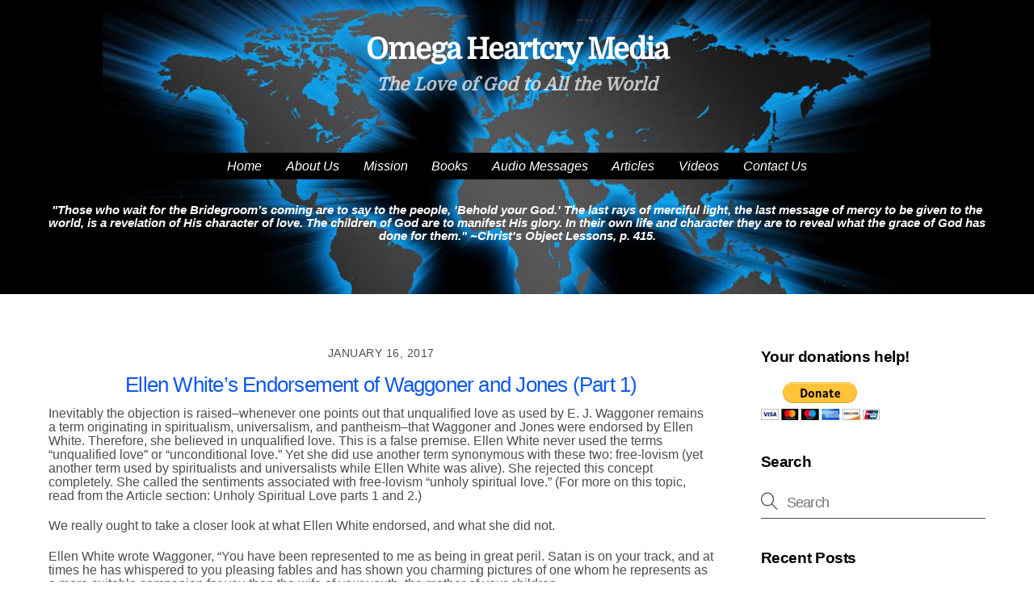

--- FILE ---
content_type: text/html; charset=UTF-8
request_url: https://omegaheartcry.com/2017/01/16/ellen-whites-endorsement-of-waggoner-and-jones-part-1/
body_size: 45337
content:
<!DOCTYPE html>
<html lang="en-US">
<head>
        <meta charset="UTF-8">
        <meta name="viewport" content="width=device-width, initial-scale=1, minimum-scale=1">
        <style id="tb_inline_styles" data-no-optimize="1">.tb_animation_on{overflow-x:hidden}.themify_builder .wow{visibility:hidden;animation-fill-mode:both}[data-tf-animation]{will-change:transform,opacity,visibility}.themify_builder .tf_lax_done{transition-duration:.8s;transition-timing-function:cubic-bezier(.165,.84,.44,1)}[data-sticky-active].tb_sticky_scroll_active{z-index:1}[data-sticky-active].tb_sticky_scroll_active .hide-on-stick{display:none}@media(min-width:1025px){.hide-desktop{width:0!important;height:0!important;padding:0!important;visibility:hidden!important;margin:0!important;display:table-column!important;background:0!important;content-visibility:hidden;overflow:hidden!important}}@media(min-width:769px) and (max-width:1024px){.hide-tablet_landscape{width:0!important;height:0!important;padding:0!important;visibility:hidden!important;margin:0!important;display:table-column!important;background:0!important;content-visibility:hidden;overflow:hidden!important}}@media(min-width:481px) and (max-width:768px){.hide-tablet{width:0!important;height:0!important;padding:0!important;visibility:hidden!important;margin:0!important;display:table-column!important;background:0!important;content-visibility:hidden;overflow:hidden!important}}@media(max-width:480px){.hide-mobile{width:0!important;height:0!important;padding:0!important;visibility:hidden!important;margin:0!important;display:table-column!important;background:0!important;content-visibility:hidden;overflow:hidden!important}}@media(max-width:768px){div.module-gallery-grid{--galn:var(--galt)}}@media(max-width:480px){
                .themify_map.tf_map_loaded{width:100%!important}
                .ui.builder_button,.ui.nav li a{padding:.525em 1.15em}
                .fullheight>.row_inner:not(.tb_col_count_1){min-height:0}
                div.module-gallery-grid{--galn:var(--galm);gap:8px}
            }</style><noscript><style>.themify_builder .wow,.wow .tf_lazy{visibility:visible!important}</style></noscript>        <style id="tf_lazy_common" data-no-optimize="1">
                        img{
                max-width:100%;
                height:auto
            }
                                    :where(.tf_in_flx,.tf_flx){display:inline-flex;flex-wrap:wrap;place-items:center}
            .tf_fa,:is(em,i) tf-lottie{display:inline-block;vertical-align:middle}:is(em,i) tf-lottie{width:1.5em;height:1.5em}.tf_fa{width:1em;height:1em;stroke-width:0;stroke:currentColor;overflow:visible;fill:currentColor;pointer-events:none;text-rendering:optimizeSpeed;buffered-rendering:static}#tf_svg symbol{overflow:visible}:where(.tf_lazy){position:relative;visibility:visible;display:block;opacity:.3}.wow .tf_lazy:not(.tf_swiper-slide){visibility:hidden;opacity:1}div.tf_audio_lazy audio{visibility:hidden;height:0;display:inline}.mejs-container{visibility:visible}.tf_iframe_lazy{transition:opacity .3s ease-in-out;min-height:10px}:where(.tf_flx),.tf_swiper-wrapper{display:flex}.tf_swiper-slide{flex-shrink:0;opacity:0;width:100%;height:100%}.tf_swiper-wrapper>br,.tf_lazy.tf_swiper-wrapper .tf_lazy:after,.tf_lazy.tf_swiper-wrapper .tf_lazy:before{display:none}.tf_lazy:after,.tf_lazy:before{content:'';display:inline-block;position:absolute;width:10px!important;height:10px!important;margin:0 3px;top:50%!important;inset-inline:auto 50%!important;border-radius:100%;background-color:currentColor;visibility:visible;animation:tf-hrz-loader infinite .75s cubic-bezier(.2,.68,.18,1.08)}.tf_lazy:after{width:6px!important;height:6px!important;inset-inline:50% auto!important;margin-top:3px;animation-delay:-.4s}@keyframes tf-hrz-loader{0%,100%{transform:scale(1);opacity:1}50%{transform:scale(.1);opacity:.6}}.tf_lazy_lightbox{position:fixed;background:rgba(11,11,11,.8);color:#ccc;top:0;left:0;display:flex;align-items:center;justify-content:center;z-index:999}.tf_lazy_lightbox .tf_lazy:after,.tf_lazy_lightbox .tf_lazy:before{background:#fff}.tf_vd_lazy,tf-lottie{display:flex;flex-wrap:wrap}tf-lottie{aspect-ratio:1.777}.tf_w.tf_vd_lazy video{width:100%;height:auto;position:static;object-fit:cover}
        </style>
        <title>Ellen White&#8217;s Endorsement of Waggoner and Jones (Part 1) &#8211; Omega Heartcry Media</title>
<meta name='robots' content='max-image-preview:large' />
<link rel="alternate" type="application/rss+xml" title="Omega Heartcry Media &raquo; Feed" href="https://omegaheartcry.com/feed/" />
<link rel="alternate" type="application/rss+xml" title="Omega Heartcry Media &raquo; Comments Feed" href="https://omegaheartcry.com/comments/feed/" />
<link rel="alternate" type="application/rss+xml" title="Omega Heartcry Media &raquo; Ellen White&#8217;s Endorsement of Waggoner and Jones (Part 1) Comments Feed" href="https://omegaheartcry.com/2017/01/16/ellen-whites-endorsement-of-waggoner-and-jones-part-1/feed/" />
<link rel="alternate" title="oEmbed (JSON)" type="application/json+oembed" href="https://omegaheartcry.com/wp-json/oembed/1.0/embed?url=https%3A%2F%2Fomegaheartcry.com%2F2017%2F01%2F16%2Fellen-whites-endorsement-of-waggoner-and-jones-part-1%2F" />
<link rel="alternate" title="oEmbed (XML)" type="text/xml+oembed" href="https://omegaheartcry.com/wp-json/oembed/1.0/embed?url=https%3A%2F%2Fomegaheartcry.com%2F2017%2F01%2F16%2Fellen-whites-endorsement-of-waggoner-and-jones-part-1%2F&#038;format=xml" />
<style id='wp-img-auto-sizes-contain-inline-css'>
img:is([sizes=auto i],[sizes^="auto," i]){contain-intrinsic-size:3000px 1500px}
/*# sourceURL=wp-img-auto-sizes-contain-inline-css */
</style>
<script src="https://omegaheartcry.com/wp-includes/js/jquery/jquery.min.js?ver=3.7.1" id="jquery-core-js"></script>
<script src="https://omegaheartcry.com/wp-includes/js/jquery/jquery-migrate.min.js?ver=3.4.1" id="jquery-migrate-js"></script>
<link rel="https://api.w.org/" href="https://omegaheartcry.com/wp-json/" /><link rel="alternate" title="JSON" type="application/json" href="https://omegaheartcry.com/wp-json/wp/v2/posts/2824" /><link rel="EditURI" type="application/rsd+xml" title="RSD" href="https://omegaheartcry.com/xmlrpc.php?rsd" />

<link rel="canonical" href="https://omegaheartcry.com/2017/01/16/ellen-whites-endorsement-of-waggoner-and-jones-part-1/" />
<link rel='shortlink' href='https://omegaheartcry.com/?p=2824' />

	<style>
	@keyframes themifyAnimatedBG{
		0%{background-color:#33baab}100%{background-color:#e33b9e}50%{background-color:#4961d7}33.3%{background-color:#2ea85c}25%{background-color:#2bb8ed}20%{background-color:#dd5135}
	}
	.module_row.animated-bg{
		animation:themifyAnimatedBG 30000ms infinite alternate
	}
	</style>
	<!-- Google tag (gtag.js) -->
<script async src="https://www.googletagmanager.com/gtag/js?id=G-EGNWJJ8LQ2"></script>
<script>
  window.dataLayer = window.dataLayer || [];
  function gtag(){dataLayer.push(arguments);}
  gtag('js', new Date());

  gtag('config', 'G-EGNWJJ8LQ2');
</script><link rel="prefetch" href="https://omegaheartcry.com/wp-content/themes/themify-ultra/js/themify-script.js?ver=8.0.8" as="script" fetchpriority="low"><link rel="prefetch" href="https://omegaheartcry.com/wp-content/themes/themify-ultra/themify/js/modules/themify-sidemenu.js?ver=8.2.0" as="script" fetchpriority="low"><style id="tf_gf_fonts_style">@font-face{font-family:'Domine';font-display:swap;src:url(https://fonts.gstatic.com/s/domine/v25/L0xhDFMnlVwD4h3Lt9JWnbX3jG-2X3LAE1QfE4Gu.woff2) format('woff2');unicode-range:U+0100-02BA,U+02BD-02C5,U+02C7-02CC,U+02CE-02D7,U+02DD-02FF,U+0304,U+0308,U+0329,U+1D00-1DBF,U+1E00-1E9F,U+1EF2-1EFF,U+2020,U+20A0-20AB,U+20AD-20C0,U+2113,U+2C60-2C7F,U+A720-A7FF;}@font-face{font-family:'Domine';font-display:swap;src:url(https://fonts.gstatic.com/s/domine/v25/L0xhDFMnlVwD4h3Lt9JWnbX3jG-2X3LAE1ofEw.woff2) format('woff2');unicode-range:U+0000-00FF,U+0131,U+0152-0153,U+02BB-02BC,U+02C6,U+02DA,U+02DC,U+0304,U+0308,U+0329,U+2000-206F,U+20AC,U+2122,U+2191,U+2193,U+2212,U+2215,U+FEFF,U+FFFD;}@font-face{font-family:'Public Sans';font-style:italic;font-display:swap;src:url(https://fonts.gstatic.com/s/publicsans/v21/ijwTs572Xtc6ZYQws9YVwnNDTJPax9k0.woff2) format('woff2');unicode-range:U+0102-0103,U+0110-0111,U+0128-0129,U+0168-0169,U+01A0-01A1,U+01AF-01B0,U+0300-0301,U+0303-0304,U+0308-0309,U+0323,U+0329,U+1EA0-1EF9,U+20AB;}@font-face{font-family:'Public Sans';font-style:italic;font-display:swap;src:url(https://fonts.gstatic.com/s/publicsans/v21/ijwTs572Xtc6ZYQws9YVwnNDTJLax9k0.woff2) format('woff2');unicode-range:U+0100-02BA,U+02BD-02C5,U+02C7-02CC,U+02CE-02D7,U+02DD-02FF,U+0304,U+0308,U+0329,U+1D00-1DBF,U+1E00-1E9F,U+1EF2-1EFF,U+2020,U+20A0-20AB,U+20AD-20C0,U+2113,U+2C60-2C7F,U+A720-A7FF;}@font-face{font-family:'Public Sans';font-style:italic;font-display:swap;src:url(https://fonts.gstatic.com/s/publicsans/v21/ijwTs572Xtc6ZYQws9YVwnNDTJzaxw.woff2) format('woff2');unicode-range:U+0000-00FF,U+0131,U+0152-0153,U+02BB-02BC,U+02C6,U+02DA,U+02DC,U+0304,U+0308,U+0329,U+2000-206F,U+20AC,U+2122,U+2191,U+2193,U+2212,U+2215,U+FEFF,U+FFFD;}@font-face{font-family:'Public Sans';font-style:italic;font-weight:600;font-display:swap;src:url(https://fonts.gstatic.com/s/publicsans/v21/ijwTs572Xtc6ZYQws9YVwnNDTJPax9k0.woff2) format('woff2');unicode-range:U+0102-0103,U+0110-0111,U+0128-0129,U+0168-0169,U+01A0-01A1,U+01AF-01B0,U+0300-0301,U+0303-0304,U+0308-0309,U+0323,U+0329,U+1EA0-1EF9,U+20AB;}@font-face{font-family:'Public Sans';font-style:italic;font-weight:600;font-display:swap;src:url(https://fonts.gstatic.com/s/publicsans/v21/ijwTs572Xtc6ZYQws9YVwnNDTJLax9k0.woff2) format('woff2');unicode-range:U+0100-02BA,U+02BD-02C5,U+02C7-02CC,U+02CE-02D7,U+02DD-02FF,U+0304,U+0308,U+0329,U+1D00-1DBF,U+1E00-1E9F,U+1EF2-1EFF,U+2020,U+20A0-20AB,U+20AD-20C0,U+2113,U+2C60-2C7F,U+A720-A7FF;}@font-face{font-family:'Public Sans';font-style:italic;font-weight:600;font-display:swap;src:url(https://fonts.gstatic.com/s/publicsans/v21/ijwTs572Xtc6ZYQws9YVwnNDTJzaxw.woff2) format('woff2');unicode-range:U+0000-00FF,U+0131,U+0152-0153,U+02BB-02BC,U+02C6,U+02DA,U+02DC,U+0304,U+0308,U+0329,U+2000-206F,U+20AC,U+2122,U+2191,U+2193,U+2212,U+2215,U+FEFF,U+FFFD;}@font-face{font-family:'Public Sans';font-style:italic;font-weight:700;font-display:swap;src:url(https://fonts.gstatic.com/s/publicsans/v21/ijwTs572Xtc6ZYQws9YVwnNDTJPax9k0.woff2) format('woff2');unicode-range:U+0102-0103,U+0110-0111,U+0128-0129,U+0168-0169,U+01A0-01A1,U+01AF-01B0,U+0300-0301,U+0303-0304,U+0308-0309,U+0323,U+0329,U+1EA0-1EF9,U+20AB;}@font-face{font-family:'Public Sans';font-style:italic;font-weight:700;font-display:swap;src:url(https://fonts.gstatic.com/s/publicsans/v21/ijwTs572Xtc6ZYQws9YVwnNDTJLax9k0.woff2) format('woff2');unicode-range:U+0100-02BA,U+02BD-02C5,U+02C7-02CC,U+02CE-02D7,U+02DD-02FF,U+0304,U+0308,U+0329,U+1D00-1DBF,U+1E00-1E9F,U+1EF2-1EFF,U+2020,U+20A0-20AB,U+20AD-20C0,U+2113,U+2C60-2C7F,U+A720-A7FF;}@font-face{font-family:'Public Sans';font-style:italic;font-weight:700;font-display:swap;src:url(https://fonts.gstatic.com/s/publicsans/v21/ijwTs572Xtc6ZYQws9YVwnNDTJzaxw.woff2) format('woff2');unicode-range:U+0000-00FF,U+0131,U+0152-0153,U+02BB-02BC,U+02C6,U+02DA,U+02DC,U+0304,U+0308,U+0329,U+2000-206F,U+20AC,U+2122,U+2191,U+2193,U+2212,U+2215,U+FEFF,U+FFFD;}@font-face{font-family:'Public Sans';font-display:swap;src:url(https://fonts.gstatic.com/s/publicsans/v21/ijwRs572Xtc6ZYQws9YVwnNJfJ7Cww.woff2) format('woff2');unicode-range:U+0102-0103,U+0110-0111,U+0128-0129,U+0168-0169,U+01A0-01A1,U+01AF-01B0,U+0300-0301,U+0303-0304,U+0308-0309,U+0323,U+0329,U+1EA0-1EF9,U+20AB;}@font-face{font-family:'Public Sans';font-display:swap;src:url(https://fonts.gstatic.com/s/publicsans/v21/ijwRs572Xtc6ZYQws9YVwnNIfJ7Cww.woff2) format('woff2');unicode-range:U+0100-02BA,U+02BD-02C5,U+02C7-02CC,U+02CE-02D7,U+02DD-02FF,U+0304,U+0308,U+0329,U+1D00-1DBF,U+1E00-1E9F,U+1EF2-1EFF,U+2020,U+20A0-20AB,U+20AD-20C0,U+2113,U+2C60-2C7F,U+A720-A7FF;}@font-face{font-family:'Public Sans';font-display:swap;src:url(https://fonts.gstatic.com/s/publicsans/v21/ijwRs572Xtc6ZYQws9YVwnNGfJ4.woff2) format('woff2');unicode-range:U+0000-00FF,U+0131,U+0152-0153,U+02BB-02BC,U+02C6,U+02DA,U+02DC,U+0304,U+0308,U+0329,U+2000-206F,U+20AC,U+2122,U+2191,U+2193,U+2212,U+2215,U+FEFF,U+FFFD;}@font-face{font-family:'Public Sans';font-weight:600;font-display:swap;src:url(https://fonts.gstatic.com/s/publicsans/v21/ijwRs572Xtc6ZYQws9YVwnNJfJ7Cww.woff2) format('woff2');unicode-range:U+0102-0103,U+0110-0111,U+0128-0129,U+0168-0169,U+01A0-01A1,U+01AF-01B0,U+0300-0301,U+0303-0304,U+0308-0309,U+0323,U+0329,U+1EA0-1EF9,U+20AB;}@font-face{font-family:'Public Sans';font-weight:600;font-display:swap;src:url(https://fonts.gstatic.com/s/publicsans/v21/ijwRs572Xtc6ZYQws9YVwnNIfJ7Cww.woff2) format('woff2');unicode-range:U+0100-02BA,U+02BD-02C5,U+02C7-02CC,U+02CE-02D7,U+02DD-02FF,U+0304,U+0308,U+0329,U+1D00-1DBF,U+1E00-1E9F,U+1EF2-1EFF,U+2020,U+20A0-20AB,U+20AD-20C0,U+2113,U+2C60-2C7F,U+A720-A7FF;}@font-face{font-family:'Public Sans';font-weight:600;font-display:swap;src:url(https://fonts.gstatic.com/s/publicsans/v21/ijwRs572Xtc6ZYQws9YVwnNGfJ4.woff2) format('woff2');unicode-range:U+0000-00FF,U+0131,U+0152-0153,U+02BB-02BC,U+02C6,U+02DA,U+02DC,U+0304,U+0308,U+0329,U+2000-206F,U+20AC,U+2122,U+2191,U+2193,U+2212,U+2215,U+FEFF,U+FFFD;}@font-face{font-family:'Public Sans';font-weight:700;font-display:swap;src:url(https://fonts.gstatic.com/s/publicsans/v21/ijwRs572Xtc6ZYQws9YVwnNJfJ7Cww.woff2) format('woff2');unicode-range:U+0102-0103,U+0110-0111,U+0128-0129,U+0168-0169,U+01A0-01A1,U+01AF-01B0,U+0300-0301,U+0303-0304,U+0308-0309,U+0323,U+0329,U+1EA0-1EF9,U+20AB;}@font-face{font-family:'Public Sans';font-weight:700;font-display:swap;src:url(https://fonts.gstatic.com/s/publicsans/v21/ijwRs572Xtc6ZYQws9YVwnNIfJ7Cww.woff2) format('woff2');unicode-range:U+0100-02BA,U+02BD-02C5,U+02C7-02CC,U+02CE-02D7,U+02DD-02FF,U+0304,U+0308,U+0329,U+1D00-1DBF,U+1E00-1E9F,U+1EF2-1EFF,U+2020,U+20A0-20AB,U+20AD-20C0,U+2113,U+2C60-2C7F,U+A720-A7FF;}@font-face{font-family:'Public Sans';font-weight:700;font-display:swap;src:url(https://fonts.gstatic.com/s/publicsans/v21/ijwRs572Xtc6ZYQws9YVwnNGfJ4.woff2) format('woff2');unicode-range:U+0000-00FF,U+0131,U+0152-0153,U+02BB-02BC,U+02C6,U+02DA,U+02DC,U+0304,U+0308,U+0329,U+2000-206F,U+20AC,U+2122,U+2191,U+2193,U+2212,U+2215,U+FEFF,U+FFFD;}</style><link rel="preload" fetchpriority="high" href="https://omegaheartcry.com/wp-content/uploads/themify-concate/2601557842/themify-3043605980.css" as="style"><link fetchpriority="high" id="themify_concate-css" rel="stylesheet" href="https://omegaheartcry.com/wp-content/uploads/themify-concate/2601557842/themify-3043605980.css"><link rel="preconnect" href="https://www.google-analytics.com"></head>
<body class="wp-singular post-template-default single single-post postid-2824 single-format-standard wp-theme-themify-ultra skin-default sidebar1 default_width no-home tb_animation_on ready-view header-block no-fixed-header footer-block theme-color-black search-off single-classic-layout sidemenu-active">
<a class="screen-reader-text skip-to-content" href="#content">Skip to content</a><svg id="tf_svg" style="display:none"><defs><symbol id="tf-ti-search" viewBox="0 0 32 32"><path d="m31.25 29.875-1.313 1.313-9.75-9.75a12.019 12.019 0 0 1-7.938 3c-6.75 0-12.25-5.5-12.25-12.25 0-3.25 1.25-6.375 3.563-8.688C5.875 1.25 8.937-.063 12.25-.063c6.75 0 12.25 5.5 12.25 12.25 0 3-1.125 5.813-3 7.938zm-19-7.312c5.688 0 10.313-4.688 10.313-10.375S17.938 1.813 12.25 1.813c-2.813 0-5.375 1.125-7.313 3.063-2 1.938-3.063 4.563-3.063 7.313 0 5.688 4.625 10.375 10.375 10.375z"/></symbol></defs></svg><script> </script><div id="pagewrap" class="tf_box hfeed site">
					<div id="headerwrap"  class=' tf_box'>

			
										                                                    <div class="header-icons tf_hide">
                                <a id="menu-icon" class="tf_inline_b tf_text_dec" href="#mobile-menu" aria-label="Menu"><span class="menu-icon-inner tf_inline_b tf_vmiddle tf_overflow"></span><span class="screen-reader-text">Menu</span></a>
				                            </div>
                        
			<header id="header" class="tf_box pagewidth tf_clearfix" itemscope="itemscope" itemtype="https://schema.org/WPHeader">

	            
	            <div class="header-bar tf_box">
				    <div id="site-logo"><a href="https://omegaheartcry.com" title="Omega Heartcry Media"><span>Omega Heartcry Media</span></a></div><div id="site-description" class="site-description"><span>The Love of God to All the World</span></div>				</div>
				<!-- /.header-bar -->

									<div id="mobile-menu" class="sidemenu sidemenu-off tf_scrollbar">
												
						<div class="navbar-wrapper tf_clearfix">
                            																						<div class="social-widget tf_inline_b tf_vmiddle">
																	    								</div>
								<!-- /.social-widget -->
							
							
							
							<nav id="main-nav-wrap" itemscope="itemscope" itemtype="https://schema.org/SiteNavigationElement">
								<ul id="main-nav" class="main-nav tf_clearfix tf_box"><li  id="menu-item-16" class="menu-item-custom-16 menu-item menu-item-type-custom menu-item-object-custom menu-item-home menu-item-16"><a  href="http://omegaheartcry.com/">Home</a> </li>
<li  id="menu-item-17" class="menu-item-page-12 menu-item menu-item-type-post_type menu-item-object-page menu-item-17"><a  href="https://omegaheartcry.com/about-us/">About Us</a> </li>
<li  id="menu-item-18" class="menu-item-page-9 menu-item menu-item-type-post_type menu-item-object-page menu-item-18"><a  href="https://omegaheartcry.com/mission/">Mission</a> </li>
<li  id="menu-item-2396" class="menu-item-category-39 menu-item menu-item-type-taxonomy menu-item-object-category mega-link menu-item-2396" data-termid="39" data-tax="category"><a  href="https://omegaheartcry.com/category/books/">Books</a> </li>
<li  id="menu-item-2966" class="menu-item-page-2965 menu-item menu-item-type-post_type menu-item-object-page menu-item-2966"><a  href="https://omegaheartcry.com/audio-messages/">Audio Messages</a> </li>
<li  id="menu-item-2430" class="menu-item-category-42 menu-item menu-item-type-taxonomy menu-item-object-category menu-item-has-children has-sub-menu mega-link menu-item-2430" data-termid="42" data-tax="category" aria-haspopup="true"><a  href="https://omegaheartcry.com/category/articles/">Articles<span class="child-arrow"></span></a> <ul class="sub-menu"><li  id="menu-item-2431" class="menu-item-category-40 menu-item menu-item-type-taxonomy menu-item-object-category mega-link menu-item-2431 menu-category-40-parent-2430" data-termid="40" data-tax="category"><a  href="https://omegaheartcry.com/category/gods-love/">God’s Love</a> </li>
<li  id="menu-item-2432" class="menu-item-category-1 menu-item menu-item-type-taxonomy menu-item-object-category mega-link menu-item-2432 menu-category-1-parent-2430" data-termid="1" data-tax="category"><a  href="https://omegaheartcry.com/category/practical-discipleship/">Practical Discipleship</a> </li>
<li  id="menu-item-2433" class="menu-item-category-41 menu-item menu-item-type-taxonomy menu-item-object-category mega-link menu-item-2433 menu-category-41-parent-2430" data-termid="41" data-tax="category"><a  href="https://omegaheartcry.com/category/sanctification-character-perfection/">Sanctification &#038; Character Perfection</a> </li>
</ul></li>
<li  id="menu-item-2434" class="menu-item-category-43 menu-item menu-item-type-taxonomy menu-item-object-category mega-link menu-item-2434" data-termid="43" data-tax="category"><a  href="https://omegaheartcry.com/category/videos/">Videos</a> </li>
<li  id="menu-item-2958" class="menu-item-page-2957 menu-item menu-item-type-post_type menu-item-object-page menu-item-has-children has-sub-menu menu-item-2958" aria-haspopup="true"><a  href="https://omegaheartcry.com/contact-us/">Contact Us<span class="child-arrow"></span></a> <ul class="sub-menu"><li  id="menu-item-3563" class="menu-item-page-3562 menu-item menu-item-type-post_type menu-item-object-page menu-item-privacy-policy menu-item-3563 menu-page-3562-parent-2958"><a  rel="privacy-policy" href="https://omegaheartcry.com/privacy-policy/">Privacy Policy</a> </li>
</ul></li>
</ul>							</nav>
							<!-- /#main-nav-wrap -->
                                                    </div>

															
		<div class="header-widget tf_clear tf_clearfix">
			<div class="header-widget-inner tf_scrollbar tf_clearfix">
									<div class=" first tf_box tf_float">
						<div id="text-2" class="widget widget_text">			<div class="textwidget"><center>"Those who wait for the Bridegroom’s coming are to say to the people, 'Behold your God.' The last rays of merciful light, the last message of mercy to be given to the world, is a revelation of His character of love. The children of God are to manifest His glory. In their own life and character they are to reveal what the grace of God has done for them." ~Christ's Object Lessons, p. 415.</center>

</div>
		</div>					</div>
							</div>
			<!-- /.header-widget-inner -->
		</div>
		<!-- /.header-widget -->

								<!-- /header-widgets -->
						
							<a id="menu-icon-close" aria-label="Close menu" class="tf_close tf_hide" href="#"><span class="screen-reader-text">Close Menu</span></a>

																	</div><!-- #mobile-menu -->
                     					<!-- /#mobile-menu -->
				
				
				
			</header>
			<!-- /#header -->
				        
		</div>
		<!-- /#headerwrap -->
	
	<div id="body" class="tf_box tf_clear tf_mw tf_clearfix">
		
		    <!-- layout-container -->
    <div id="layout" class="pagewidth tf_box tf_clearfix">
	<!-- content -->
<main id="content" class="tf_box tf_clearfix">
        
	<article id="post-2824" class="post tf_clearfix post-2824 type-post status-publish format-standard hentry category-articles category-gods-love has-post-title has-post-date has-post-category has-post-tag has-post-comment has-post-author ">
	    
		<div class="post-content">
		<div class="post-content-inner">

								<div class="post-date-wrap post-date-inline">
		<time class="post-date entry-date updated" datetime="2017-01-16">
					<span class="year">January 16, 2017</span>
				</time>
	</div><!-- .post-date-wrap -->
				
			<h1 class="post-title entry-title"><a href="https://omegaheartcry.com/2017/01/16/ellen-whites-endorsement-of-waggoner-and-jones-part-1/">Ellen White&#8217;s Endorsement of Waggoner and Jones (Part 1)</a></h1>
			
			
			        <div class="entry-content">

                                        <p>Inevitably the objection is raised&#8211;whenever one points out that unqualified love as used by E. J. Waggoner remains a term originating in spiritualism, universalism, and pantheism&#8211;that Waggoner and Jones were endorsed by Ellen White. Therefore, she believed in unqualified love. This is a false premise. Ellen White never used the terms &#8220;unqualified love&#8221; or &#8220;unconditional love.&#8221; Yet she did use another term synonymous with these two: free-lovism (yet another term used by spiritualists and universalists while Ellen White was alive). She rejected this concept completely. She called the sentiments associated with free-lovism &#8220;unholy spiritual love.&#8221; (For more on this topic, read from the Article section: Unholy Spiritual Love parts 1 and 2.)</p>
<p>We really ought to take a closer look at what Ellen White endorsed, and what she did not.</p>
<p>Ellen White wrote Waggoner, &#8220;You have been represented to me as being in great peril. Satan is on your track, and at times he has whispered to you pleasing fables and has shown you charming pictures of one whom he represents as a more suitable companion for you than the wife of your youth, the mother of your children.</p>
<p>&#8220;Satan is working stealthily, untiringly, to effect your downfall through his specious temptations. He is determined to become your teacher, and you need now to place yourself where you can get strength to resist him. He hopes to lead you into the mazes of spiritualism. He hopes to wean your affections from your wife, and to fix them upon another woman. He desires that you shall allow your mind to dwell upon this woman, until through unholy affection she becomes your god.</p>
<p>&#8220;The enemy of souls has gained much when he can lead the imagination of one of Jehovah’s chosen watchmen to dwell upon the possibilities of association, in the world to come, with some woman whom he loves, and of there raising up a family. We need no such pleasing pictures. All such views originate in the mind of the tempter.</p>
<p>&#8220;We have the plain assurance of Christ that in the world to come, the redeemed &#8216;neither marry, nor are given in marriage: neither can they die anymore: for they are equal unto the angels; and are the children of God, being the children of the resurrection.&#8217;</p>
<p>&#8220;It is presented to me that spiritual fables are taking many captive. Their minds are sensual, and, unless a change comes, this will prove their ruin. To all who are indulging these unholy fancies I would say, Stop; for Christ’s sake, stop right where you are. You are on forbidden ground. Repent, I entreat of you, and be converted.&#8221; —Letter 231, 1903. (Medical Ministry, 100, 101.)</p>
<p>In a letter dated April 9, 1906, to A. T. Jones, Ellen White wrote, &#8220;Elder Waggoner has been an injury. In the European field for a long time he has sown seeds that have and will bear evil fruit, leading some to depart from the faith, and to give heed to seducing spirits, doctrines of Satanic origin. Unless he is converted, he is not fitted to act any part in the ministry of the word. He is a decided transgressor of the seventh commandment.&#8221;</p>
<p>Despite this letter, A. T. Jones presided over the wedding of E. J. Waggoner to Edith Adams on September 17, 1906, in Ann Arbor, Michigan. I personally have seen the photograph of the public record sent to me by Steve Emse, who helped me with some of the research for my book. See What Wondrous Love, 76-86 for the whole story, including what Waggoner wrote about love in 1898 and 1900.</p>
<p>In 1901, Prescott and Waggoner wanted an interview with Ellen White, which she refused to give. In 1908, she wrote this to Prescott: &#8220;I have been shown your peril during the time of your connecting with Dr. E. J. Waggoner. You both came to the [General] Conference [session] of 1901 enthused with what you supposed to be precious spiritual light. You were desirous of presenting this light to me, but I was shown that much of that which you supposed to be precious light was dangerous, misleading fables, and that I must have no conversation with you regarding these ideas that were filling your minds.</p>
<p>&#8220;The theories held by Ellet Waggoner were similar in character to those we had met and rebuked in several places where we met fanatical movements after the passing of the time in 1844. Dr. Waggoner was then departing from the faith in the doctrine he held regarding spiritual affinities.&#8221;—Letter 224, 1908, p. 1. (To W. W. Prescott, June 24, 1908.) (Vol. 12, Manuscript Releases, 62, 63.)</p>
<p>Spiritual affinities, aka spiritual wifery, is one of several manifestations of the concept embodied by unconditional love, unqualified love, and free-lovism. It is most definitely demonstrated as adultery—the transgression of the seventh commandment.</p>
<p>To make very clear just how Satan brings deadly errors into the church such as this one, Ellen White wrote this: &#8220;It is when Satan appears as an angel of light that he takes souls in his snare, deceiving them. Men who pretend to have been taught of God, will adopt fallacious theories, and in their teaching will so adorn these fallacies as to bring in Satanic delusions. Thus Satan will be introduced as an angel of light and will have opportunity to present his pleasing fables.</p>
<p>&#8220;These false prophets will have to be met. They will make an effort to deceive many, by leading them to accept false theories. Many scriptures will be misapplied in such a way that deceptive theories will apparently be based upon the words that God has spoken. Precious truth will be appropriated to substantiate and establish error. These false prophets, who claim to be taught of God, will take beautiful scriptures that have been given to adorn the truth, and will use them as a robe of righteousness to cover false and dangerous theories. And even some of those who, in times past, the Lord has honored, will depart so far from the truth as to advocate misleading theories regarding many phases of truth, including the sanctuary question.&#8221;—Manuscript 11, 1906. (Evangelism, 360, NOTE especially the last sentence, &#8220;even some of those who, in times past, the Lord has honored&#8221;.)</p>
<p>Ellen White has also given us this warning to protect us from the omega deception: &#8220;The time has come when we cannot depend upon the doctrine which comes to our ears, unless we see that it harmonizes with the Word of God. There are dangerous heresies that will be presented as Bible doctrines; and we are to become acquainted with the Bible so that we may know how to meet them. The faith of every individual will be tested, and everyone will pass through a trial of close criticism.&#8221;—The Review and Herald, May 3, 1887. (Evangelism 590, 591.)</p>
<!--themify_builder_content-->
<div id="themify_builder_content-2824" data-postid="2824" class="themify_builder_content themify_builder_content-2824 themify_builder tf_clear">
    </div>
<!--/themify_builder_content-->

            
        </div><!-- /.entry-content -->
        
		</div>
		<!-- /.post-content-inner -->
	</div>
	<!-- /.post-content -->
	
</article>
<!-- /.post -->

    
    
		<div class="post-nav tf_box tf_clearfix">
			<span class="prev tf_box"><a href="https://omegaheartcry.com/2017/01/16/the-curious-trial-of-john-william-colenso/" rel="prev"><span class="arrow"></span> The Curious Trial of John William Colenso</a></span><span class="next tf_box"><a href="https://omegaheartcry.com/2017/01/16/ellen-whites-endorsement-of-waggoner-and-jones-part-2/" rel="next"><span class="arrow"></span> Ellen White&#8217;s Endorsement of Waggoner and Jones (Part 2)</a></span>		</div>
		<!-- /.post-nav -->

					<div class="related-posts tf_clearfix">
			<h3 class="related-title">Related Posts</h3>
							<article class="post type-post tf_clearfix">
										<div class="post-content">
                                                    <p class="post-meta">
                                 <span class="post-category"><a href="https://omegaheartcry.com/category/articles/" rel="tag" class="term-articles">Articles</a></span>                            </p>
                        						<h4 class="post-title entry-title"><a href="https://omegaheartcry.com/2017/10/25/the-sanctuary-question/">The Sanctuary Question</a></h4>        <div class="entry-content">

        
        </div><!-- /.entry-content -->
        					</div>
					<!-- /.post-content -->
				</article>
							<article class="post type-post tf_clearfix">
										<div class="post-content">
                                                    <p class="post-meta">
                                 <span class="post-category"><a href="https://omegaheartcry.com/category/articles/" rel="tag" class="term-articles">Articles</a></span>                            </p>
                        						<h4 class="post-title entry-title"><a href="https://omegaheartcry.com/2017/04/09/the-repentant-judge/">The Repentant Judge</a></h4>        <div class="entry-content">

        
        </div><!-- /.entry-content -->
        					</div>
					<!-- /.post-content -->
				</article>
							<article class="post type-post tf_clearfix">
										<div class="post-content">
                                                    <p class="post-meta">
                                 <span class="post-category"><a href="https://omegaheartcry.com/category/gods-love/" rel="tag" class="term-gods-love">God’s Love</a></span>                            </p>
                        						<h4 class="post-title entry-title"><a href="https://omegaheartcry.com/2017/04/08/god-can-and-will-choose-to-withdraw-love/">God Can And Will Choose To Withdraw Love</a></h4>        <div class="entry-content">

        
        </div><!-- /.entry-content -->
        					</div>
					<!-- /.post-content -->
				</article>
					</div>
		<!-- /.related-posts -->
			                
                <div id="comments" class="commentwrap tf_clearfix">

                    
                                        	<div id="respond" class="comment-respond">
		<h3 id="reply-title" class="comment-reply-title">Leave a Reply <small><a rel="nofollow" id="cancel-comment-reply-link" href="/2017/01/16/ellen-whites-endorsement-of-waggoner-and-jones-part-1/#respond" style="display:none;">Cancel reply</a></small></h3><form action="https://omegaheartcry.com/wp-comments-post.php" method="post" id="commentform" class="comment-form"><p class="comment-notes"><span id="email-notes">Your email address will not be published.</span> <span class="required-field-message">Required fields are marked <span class="required">*</span></span></p><p class="comment-form-comment"><label for="comment">Comment <span class="required">*</span></label> <textarea autocomplete="new-password"  placeholder=" " id="a49f774f63"  name="a49f774f63"   cols="45" rows="8" maxlength="65525" required></textarea><textarea id="comment" aria-label="hp-comment" aria-hidden="true" name="comment" autocomplete="new-password" style="padding:0 !important;clip:rect(1px, 1px, 1px, 1px) !important;position:absolute !important;white-space:nowrap !important;height:1px !important;width:1px !important;overflow:hidden !important;" tabindex="-1"></textarea><script data-noptimize>document.getElementById("comment").setAttribute( "id", "a522bdb06628429543519055091971e2" );document.getElementById("a49f774f63").setAttribute( "id", "comment" );</script></p><p class="comment-form-author"><label for="author">Name <span class="required">*</span></label> <input placeholder=" " id="author" name="author" type="text" value="" size="30" maxlength="245" autocomplete="name" required /></p>
<p class="comment-form-email"><label for="email">Email <span class="required">*</span></label> <input placeholder=" " id="email" name="email" type="email" value="" size="30" maxlength="100" aria-describedby="email-notes" autocomplete="email" required /></p>
<p class="comment-form-url"><label for="url">Website</label> <input placeholder=" " id="url" name="url" type="url" value="" size="30" maxlength="200" autocomplete="url" /></p>
<p class="form-submit"><input name="submit" type="submit" id="submit" class="submit" value="Post Comment" /> <input type='hidden' name='comment_post_ID' value='2824' id='comment_post_ID' />
<input type='hidden' name='comment_parent' id='comment_parent' value='0' />
</p></form>	</div><!-- #respond -->
	                </div>
                <!-- /.commentwrap -->
            
            </main>
<!-- /content -->
    
    <aside id="sidebar" class="tf_box" itemscope="itemscope" itemtype="https://schema.org/WPSidebar">

        <div id="paypal_donations-2" class="widget widget_paypal_donations"><h4 class="widgettitle">Your donations help!</h4><!-- Begin PayPal Donations by https://www.tipsandtricks-hq.com/paypal-donations-widgets-plugin -->

<form action="https://www.paypal.com/cgi-bin/webscr" method="post">
    <div class="paypal-donations">
        <input type="hidden" name="cmd" value="_donations" />
        <input type="hidden" name="bn" value="TipsandTricks_SP" />
        <input type="hidden" name="business" value="omegaheartcry@gmail.com" />
        <input type="hidden" name="rm" value="0" />
        <input type="hidden" name="currency_code" value="USD" />
        <input type="image" style="cursor: pointer;" src="https://www.paypalobjects.com/en_US/i/btn/btn_donateCC_LG.gif" name="submit" alt="PayPal - The safer, easier way to pay online." />
        <img alt="" src="https://www.paypalobjects.com/en_US/i/scr/pixel.gif" width="1" height="1" />
    </div>
</form>
<!-- End PayPal Donations -->
</div><div id="search-1002" class="widget widget_search"><h4 class="widgettitle">Search</h4><div class="tf_search_form tf_s_dropdown" data-lazy="1" data-ajax="">
    <form role="search" method="get" id="searchform" class="tf_rel " action="https://omegaheartcry.com/">
            <div class="tf_icon_wrap icon-search"><svg  aria-label="Search" class="tf_fa tf-ti-search" role="img"><use href="#tf-ti-search"></use></svg></div>
            <input type="text" name="s" id="s" title="Search" placeholder="Search" value="" />

            
        
    </form>
</div>
</div>
		<div id="recent-posts-1003" class="widget widget_recent_entries">
		<h4 class="widgettitle">Recent Posts</h4>
		<ul>
											<li>
					<a href="https://omegaheartcry.com/2019/04/03/what-wondrous-love-love-strong-as-death-david-h-thiele/">What Wondrous Love: Love Strong As Death &#8212; David H. Thiele</a>
									</li>
											<li>
					<a href="https://omegaheartcry.com/2018/10/29/daniel-11-prophecy-conference-october-19-2018-presentation-3/">Daniel 11 Prophecy Conference — October 19, 2018, Presentation #3</a>
									</li>
											<li>
					<a href="https://omegaheartcry.com/2018/10/24/critique-of-louis-f-weres-objections-to-uriah-smiths-position-on-the-eastern-question/">Critique of Louis F. Were&#8217;s Objections to Uriah Smith&#8217;s Position on the Eastern Question</a>
									</li>
											<li>
					<a href="https://omegaheartcry.com/2018/10/24/compare-and-contrast-james-white-and-uriah-smith/">Compare and Contrast James White and Uriah Smith</a>
									</li>
											<li>
					<a href="https://omegaheartcry.com/2017/10/25/the-sanctuary-question/">The Sanctuary Question</a>
									</li>
					</ul>

		</div><div id="categories-1006" class="widget widget_categories"><h4 class="widgettitle">Categories</h4>
			<ul>
					<li class="cat-item cat-item-42"><a href="https://omegaheartcry.com/category/articles/">Articles</a>
</li>
	<li class="cat-item cat-item-39"><a href="https://omegaheartcry.com/category/books/">Books</a>
</li>
	<li class="cat-item cat-item-40"><a href="https://omegaheartcry.com/category/gods-love/">God’s Love</a>
</li>
	<li class="cat-item cat-item-46"><a href="https://omegaheartcry.com/category/health-lifestyle/">Health &amp; Lifestyle</a>
</li>
	<li class="cat-item cat-item-47"><a href="https://omegaheartcry.com/category/podcasts-recommended/">Podcasts (Recommended)</a>
</li>
	<li class="cat-item cat-item-45"><a href="https://omegaheartcry.com/category/potpourri/">Potpourri</a>
</li>
	<li class="cat-item cat-item-1"><a href="https://omegaheartcry.com/category/practical-discipleship/">Practical Discipleship</a>
</li>
	<li class="cat-item cat-item-50"><a href="https://omegaheartcry.com/category/prophecy/">Prophecy</a>
</li>
	<li class="cat-item cat-item-44"><a href="https://omegaheartcry.com/category/sabbath-school-lesson-study/">Sabbath School Lesson Study</a>
</li>
	<li class="cat-item cat-item-41"><a href="https://omegaheartcry.com/category/sanctification-character-perfection/">Sanctification &amp; Character Perfection</a>
</li>
	<li class="cat-item cat-item-43"><a href="https://omegaheartcry.com/category/videos/">Videos</a>
</li>
			</ul>

			</div><div id="rss-2" class="widget widget_rss"><h4 class="widgettitle"><a class="rsswidget rss-widget-feed" href="http://feeds.soundcloud.com/users/soundcloud:users:271200417/sounds.rss"><img class="rss-widget-icon" style="border:0" width="14" height="14" src="https://omegaheartcry.com/wp-includes/images/rss.png" alt="RSS" /></a> <a class="rsswidget rss-widget-title" href="https://soundcloud.com/user-357871993">Audio Feed</a></h4><ul><li><a class='rsswidget' href='https://soundcloud.com/user-357871993/wayfaring-stranger'>Wayfaring Stranger</a></li><li><a class='rsswidget' href='https://soundcloud.com/user-357871993/allmytears'>Allmytears</a></li></ul></div>
    </aside>
    <!-- /#sidebar -->

        </div>    
    </div><!-- /body -->
<div id="footerwrap" class="tf_box tf_clear tf_scrollbar ">
				<footer id="footer" class="tf_box pagewidth tf_scrollbar tf_rel tf_clearfix" itemscope="itemscope" itemtype="https://schema.org/WPFooter">
			<div class="back-top tf_textc tf_clearfix back-top-float back-top-hide"><div class="arrow-up"><a aria-label="Back to top" href="#header"><span class="screen-reader-text">Back To Top</span></a></div></div>
			<div class="main-col first tf_clearfix">
				<div class="footer-left-wrap first">
																	<div class="footer-logo-wrapper tf_clearfix">
							<div id="footer-logo"><a href="https://omegaheartcry.com" title="Omega Heartcry Media"><span>Omega Heartcry Media</span></a></div>							<!-- /footer-logo -->
						</div>
					
									</div>

				<div class="footer-right-wrap">
																	<div class="footer-nav-wrap">
													</div>
						<!-- /.footer-nav-wrap -->
					
											<div class="footer-text tf_clear tf_clearfix">
							<div class="footer-text-inner">
								<div class="one">&copy; <a href="https://omegaheartcry.com">Omega Heartcry Media</a> 2026</div><div class="two">Site hosted and customized by <a href="http://globalexposures.com">Global Exposures</a></div>							</div>
						</div>
						<!-- /.footer-text -->
									</div>
			</div>

												<div class="section-col tf_clearfix">
						<div class="footer-widgets-wrap">
														<!-- /footer-widgets -->
						</div>
					</div>
							
					</footer><!-- /#footer -->
				
	</div><!-- /#footerwrap -->
</div><!-- /#pagewrap -->
<!-- wp_footer -->
<script type="speculationrules">
{"prefetch":[{"source":"document","where":{"and":[{"href_matches":"/*"},{"not":{"href_matches":["/wp-*.php","/wp-admin/*","/wp-content/uploads/*","/wp-content/*","/wp-content/plugins/*","/wp-content/themes/themify-ultra/*","/*\\?(.+)"]}},{"not":{"selector_matches":"a[rel~=\"nofollow\"]"}},{"not":{"selector_matches":".no-prefetch, .no-prefetch a"}}]},"eagerness":"conservative"}]}
</script>
            <!--googleoff:all-->
            <!--noindex-->
            <!--noptimize-->
            <script id="tf_vars" data-no-optimize="1" data-noptimize="1" data-no-minify="1" data-cfasync="false" defer="defer" src="[data-uri]"></script>
            <!--/noptimize-->
            <!--/noindex-->
            <!--googleon:all-->
            <script defer="defer" data-v="8.2.0" data-pl-href="https://omegaheartcry.com/wp-content/plugins/fake.css" data-no-optimize="1" data-noptimize="1" src="https://omegaheartcry.com/wp-content/themes/themify-ultra/themify/js/main.js?ver=8.2.0" id="themify-main-script-js"></script>


<!-- SCHEMA BEGIN --><script type="application/ld+json">[{"@context":"https:\/\/schema.org","@type":"BlogPosting","mainEntityOfPage":{"@type":"WebPage","@id":"https:\/\/omegaheartcry.com\/2017\/01\/16\/ellen-whites-endorsement-of-waggoner-and-jones-part-1\/"},"headline":"Ellen White&#8217;s Endorsement of Waggoner and Jones (Part 1)","datePublished":"2017-01-16T18:00:36-06:00","dateModified":"2020-01-26T01:49:51-06:00","author":{"@type":"Person","url":"https:\/\/omegaheartcry.com\/author\/david\/","name":"David H. Thiele"},"publisher":{"@type":"Organization","name":"","logo":{"@type":"ImageObject","url":"","width":0,"height":0}},"description":"Inevitably the objection is raised&#8211;whenever one points out that unqualified love as used by E. J. Waggoner remains a term originating in spiritualism, universalism, and pantheism&#8211;that Waggoner and Jones were endorsed by Ellen White. Therefore, she believed in unqualified love. This is a false premise. Ellen White never used the terms &#8220;unqualified love&#8221; or &#8220;unconditional [&hellip;]"}]</script><!-- /SCHEMA END -->	</body>
</html>
